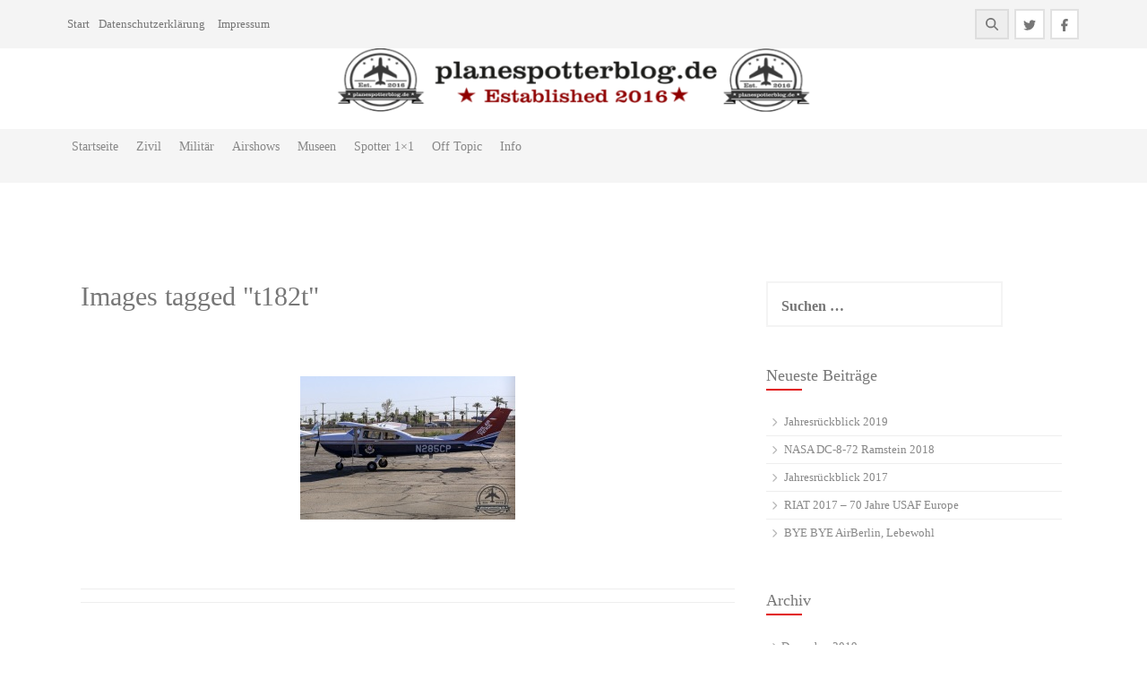

--- FILE ---
content_type: text/html; charset=UTF-8
request_url: https://www.planespotterblog.de/ngg_tag/t182t/
body_size: 10430
content:
<!DOCTYPE html>
<html lang="de" prefix="og: https://ogp.me/ns#">
<head>
    <meta charset="UTF-8">
    <meta name="viewport" content="width=device-width, initial-scale=1">
    <link rel="profile" href="http://gmpg.org/xfn/11">
    <link rel="pingback" href="https://www.planespotterblog.de/xmlrpc.php">

    	<style>img:is([sizes="auto" i], [sizes^="auto," i]) { contain-intrinsic-size: 3000px 1500px }</style>
	
<!-- Suchmaschinen-Optimierung durch Rank Math PRO - https://rankmath.com/ -->
<title>T182T Archive - Planespotterblog.de</title>
<meta name="robots" content="follow, index, max-snippet:-1, max-video-preview:-1, max-image-preview:large"/>
<link rel="canonical" href="https://www.planespotterblog.de/ngg_tag/t182t/" />
<meta property="og:locale" content="de_DE" />
<meta property="og:type" content="article" />
<meta property="og:title" content="T182T Archive - Planespotterblog.de" />
<meta property="og:url" content="https://www.planespotterblog.de/ngg_tag/t182t/" />
<meta property="og:site_name" content="Planespotterblog.de" />
<meta property="article:publisher" content="https://www.facebook.com/Planespotterblogde-1712682439014961/" />
<meta property="fb:app_id" content="1828028077234544" />
<meta property="og:image" content="https://www.planespotterblog.de/wp-content/uploads/2016/07/Beitragsbild-SOLO.jpg" />
<meta property="og:image:secure_url" content="https://www.planespotterblog.de/wp-content/uploads/2016/07/Beitragsbild-SOLO.jpg" />
<meta property="og:image:width" content="900" />
<meta property="og:image:height" content="600" />
<meta property="og:image:alt" content="Sonderlackierungen Sonderlackierungen" />
<meta property="og:image:type" content="image/jpeg" />
<meta property="article:published_time" content="2026-01-14T06:42:19+01:00" />
<meta name="twitter:card" content="summary" />
<meta name="twitter:title" content="T182T Archive - Planespotterblog.de" />
<meta name="twitter:site" content="@751706039318372352" />
<meta name="twitter:creator" content="@751706039318372352" />
<meta name="twitter:image" content="https://www.planespotterblog.de/wp-content/uploads/2016/07/Beitragsbild-SOLO.jpg" />
<meta name="twitter:label1" content="Lesedauer" />
<meta name="twitter:data1" content="Weniger als eine Minute" />
<script type="application/ld+json" class="rank-math-schema">{"@context":"https://schema.org","@graph":[{"@type":["Person","Organization"],"@id":"https://www.planespotterblog.de/#person","name":"Sascha","sameAs":["https://www.facebook.com/Planespotterblogde-1712682439014961/","https://twitter.com/751706039318372352"],"logo":{"@type":"ImageObject","@id":"https://www.planespotterblog.de/#logo","url":"https://www.planespotterblog.de/wp-content/uploads/2016/07/Beitragsbild-SOLO.jpg","contentUrl":"https://www.planespotterblog.de/wp-content/uploads/2016/07/Beitragsbild-SOLO.jpg","caption":"Sascha","inLanguage":"de","width":"900","height":"600"},"image":{"@type":"ImageObject","@id":"https://www.planespotterblog.de/#logo","url":"https://www.planespotterblog.de/wp-content/uploads/2016/07/Beitragsbild-SOLO.jpg","contentUrl":"https://www.planespotterblog.de/wp-content/uploads/2016/07/Beitragsbild-SOLO.jpg","caption":"Sascha","inLanguage":"de","width":"900","height":"600"}},{"@type":"WebSite","@id":"https://www.planespotterblog.de/#website","url":"https://www.planespotterblog.de","name":"Sascha","publisher":{"@id":"https://www.planespotterblog.de/#person"},"inLanguage":"de"},{"@type":"ImageObject","@id":"https://www.planespotterblog.de/wp-content/uploads/2016/07/Beitragsbild-SOLO.jpg","url":"https://www.planespotterblog.de/wp-content/uploads/2016/07/Beitragsbild-SOLO.jpg","width":"900","height":"600","caption":"Sonderlackierungen Sonderlackierungen","inLanguage":"de"},{"@type":"WebPage","@id":"https://www.planespotterblog.de/ngg_tag/t182t/#webpage","url":"https://www.planespotterblog.de/ngg_tag/t182t/","name":"T182T Archive - Planespotterblog.de","datePublished":"2026-01-14T06:42:19+01:00","dateModified":"2026-01-14T06:42:19+01:00","isPartOf":{"@id":"https://www.planespotterblog.de/#website"},"primaryImageOfPage":{"@id":"https://www.planespotterblog.de/wp-content/uploads/2016/07/Beitragsbild-SOLO.jpg"},"inLanguage":"de"}]}</script>
<!-- /Rank Math WordPress SEO Plugin -->

<link rel='dns-prefetch' href='//fonts.googleapis.com' />
<link rel="alternate" type="application/rss+xml" title="Planespotterblog.de &raquo; Feed" href="https://www.planespotterblog.de/feed/" />
<link rel="alternate" type="application/rss+xml" title="Planespotterblog.de &raquo; Kommentar-Feed" href="https://www.planespotterblog.de/comments/feed/" />
<script type="text/javascript">
/* <![CDATA[ */
window._wpemojiSettings = {"baseUrl":"https:\/\/s.w.org\/images\/core\/emoji\/16.0.1\/72x72\/","ext":".png","svgUrl":"https:\/\/s.w.org\/images\/core\/emoji\/16.0.1\/svg\/","svgExt":".svg","source":{"concatemoji":"https:\/\/www.planespotterblog.de\/wp-includes\/js\/wp-emoji-release.min.js"}};
/*! This file is auto-generated */
!function(s,n){var o,i,e;function c(e){try{var t={supportTests:e,timestamp:(new Date).valueOf()};sessionStorage.setItem(o,JSON.stringify(t))}catch(e){}}function p(e,t,n){e.clearRect(0,0,e.canvas.width,e.canvas.height),e.fillText(t,0,0);var t=new Uint32Array(e.getImageData(0,0,e.canvas.width,e.canvas.height).data),a=(e.clearRect(0,0,e.canvas.width,e.canvas.height),e.fillText(n,0,0),new Uint32Array(e.getImageData(0,0,e.canvas.width,e.canvas.height).data));return t.every(function(e,t){return e===a[t]})}function u(e,t){e.clearRect(0,0,e.canvas.width,e.canvas.height),e.fillText(t,0,0);for(var n=e.getImageData(16,16,1,1),a=0;a<n.data.length;a++)if(0!==n.data[a])return!1;return!0}function f(e,t,n,a){switch(t){case"flag":return n(e,"\ud83c\udff3\ufe0f\u200d\u26a7\ufe0f","\ud83c\udff3\ufe0f\u200b\u26a7\ufe0f")?!1:!n(e,"\ud83c\udde8\ud83c\uddf6","\ud83c\udde8\u200b\ud83c\uddf6")&&!n(e,"\ud83c\udff4\udb40\udc67\udb40\udc62\udb40\udc65\udb40\udc6e\udb40\udc67\udb40\udc7f","\ud83c\udff4\u200b\udb40\udc67\u200b\udb40\udc62\u200b\udb40\udc65\u200b\udb40\udc6e\u200b\udb40\udc67\u200b\udb40\udc7f");case"emoji":return!a(e,"\ud83e\udedf")}return!1}function g(e,t,n,a){var r="undefined"!=typeof WorkerGlobalScope&&self instanceof WorkerGlobalScope?new OffscreenCanvas(300,150):s.createElement("canvas"),o=r.getContext("2d",{willReadFrequently:!0}),i=(o.textBaseline="top",o.font="600 32px Arial",{});return e.forEach(function(e){i[e]=t(o,e,n,a)}),i}function t(e){var t=s.createElement("script");t.src=e,t.defer=!0,s.head.appendChild(t)}"undefined"!=typeof Promise&&(o="wpEmojiSettingsSupports",i=["flag","emoji"],n.supports={everything:!0,everythingExceptFlag:!0},e=new Promise(function(e){s.addEventListener("DOMContentLoaded",e,{once:!0})}),new Promise(function(t){var n=function(){try{var e=JSON.parse(sessionStorage.getItem(o));if("object"==typeof e&&"number"==typeof e.timestamp&&(new Date).valueOf()<e.timestamp+604800&&"object"==typeof e.supportTests)return e.supportTests}catch(e){}return null}();if(!n){if("undefined"!=typeof Worker&&"undefined"!=typeof OffscreenCanvas&&"undefined"!=typeof URL&&URL.createObjectURL&&"undefined"!=typeof Blob)try{var e="postMessage("+g.toString()+"("+[JSON.stringify(i),f.toString(),p.toString(),u.toString()].join(",")+"));",a=new Blob([e],{type:"text/javascript"}),r=new Worker(URL.createObjectURL(a),{name:"wpTestEmojiSupports"});return void(r.onmessage=function(e){c(n=e.data),r.terminate(),t(n)})}catch(e){}c(n=g(i,f,p,u))}t(n)}).then(function(e){for(var t in e)n.supports[t]=e[t],n.supports.everything=n.supports.everything&&n.supports[t],"flag"!==t&&(n.supports.everythingExceptFlag=n.supports.everythingExceptFlag&&n.supports[t]);n.supports.everythingExceptFlag=n.supports.everythingExceptFlag&&!n.supports.flag,n.DOMReady=!1,n.readyCallback=function(){n.DOMReady=!0}}).then(function(){return e}).then(function(){var e;n.supports.everything||(n.readyCallback(),(e=n.source||{}).concatemoji?t(e.concatemoji):e.wpemoji&&e.twemoji&&(t(e.twemoji),t(e.wpemoji)))}))}((window,document),window._wpemojiSettings);
/* ]]> */
</script>
<style id='wp-emoji-styles-inline-css' type='text/css'>

	img.wp-smiley, img.emoji {
		display: inline !important;
		border: none !important;
		box-shadow: none !important;
		height: 1em !important;
		width: 1em !important;
		margin: 0 0.07em !important;
		vertical-align: -0.1em !important;
		background: none !important;
		padding: 0 !important;
	}
</style>
<link rel="stylesheet" href="https://www.planespotterblog.de/wp-content/cache/minify/a5ff7.css" media="all" />

<style id='classic-theme-styles-inline-css' type='text/css'>
/*! This file is auto-generated */
.wp-block-button__link{color:#fff;background-color:#32373c;border-radius:9999px;box-shadow:none;text-decoration:none;padding:calc(.667em + 2px) calc(1.333em + 2px);font-size:1.125em}.wp-block-file__button{background:#32373c;color:#fff;text-decoration:none}
</style>
<style id='global-styles-inline-css' type='text/css'>
:root{--wp--preset--aspect-ratio--square: 1;--wp--preset--aspect-ratio--4-3: 4/3;--wp--preset--aspect-ratio--3-4: 3/4;--wp--preset--aspect-ratio--3-2: 3/2;--wp--preset--aspect-ratio--2-3: 2/3;--wp--preset--aspect-ratio--16-9: 16/9;--wp--preset--aspect-ratio--9-16: 9/16;--wp--preset--color--black: #000000;--wp--preset--color--cyan-bluish-gray: #abb8c3;--wp--preset--color--white: #ffffff;--wp--preset--color--pale-pink: #f78da7;--wp--preset--color--vivid-red: #cf2e2e;--wp--preset--color--luminous-vivid-orange: #ff6900;--wp--preset--color--luminous-vivid-amber: #fcb900;--wp--preset--color--light-green-cyan: #7bdcb5;--wp--preset--color--vivid-green-cyan: #00d084;--wp--preset--color--pale-cyan-blue: #8ed1fc;--wp--preset--color--vivid-cyan-blue: #0693e3;--wp--preset--color--vivid-purple: #9b51e0;--wp--preset--gradient--vivid-cyan-blue-to-vivid-purple: linear-gradient(135deg,rgba(6,147,227,1) 0%,rgb(155,81,224) 100%);--wp--preset--gradient--light-green-cyan-to-vivid-green-cyan: linear-gradient(135deg,rgb(122,220,180) 0%,rgb(0,208,130) 100%);--wp--preset--gradient--luminous-vivid-amber-to-luminous-vivid-orange: linear-gradient(135deg,rgba(252,185,0,1) 0%,rgba(255,105,0,1) 100%);--wp--preset--gradient--luminous-vivid-orange-to-vivid-red: linear-gradient(135deg,rgba(255,105,0,1) 0%,rgb(207,46,46) 100%);--wp--preset--gradient--very-light-gray-to-cyan-bluish-gray: linear-gradient(135deg,rgb(238,238,238) 0%,rgb(169,184,195) 100%);--wp--preset--gradient--cool-to-warm-spectrum: linear-gradient(135deg,rgb(74,234,220) 0%,rgb(151,120,209) 20%,rgb(207,42,186) 40%,rgb(238,44,130) 60%,rgb(251,105,98) 80%,rgb(254,248,76) 100%);--wp--preset--gradient--blush-light-purple: linear-gradient(135deg,rgb(255,206,236) 0%,rgb(152,150,240) 100%);--wp--preset--gradient--blush-bordeaux: linear-gradient(135deg,rgb(254,205,165) 0%,rgb(254,45,45) 50%,rgb(107,0,62) 100%);--wp--preset--gradient--luminous-dusk: linear-gradient(135deg,rgb(255,203,112) 0%,rgb(199,81,192) 50%,rgb(65,88,208) 100%);--wp--preset--gradient--pale-ocean: linear-gradient(135deg,rgb(255,245,203) 0%,rgb(182,227,212) 50%,rgb(51,167,181) 100%);--wp--preset--gradient--electric-grass: linear-gradient(135deg,rgb(202,248,128) 0%,rgb(113,206,126) 100%);--wp--preset--gradient--midnight: linear-gradient(135deg,rgb(2,3,129) 0%,rgb(40,116,252) 100%);--wp--preset--font-size--small: 13px;--wp--preset--font-size--medium: 20px;--wp--preset--font-size--large: 36px;--wp--preset--font-size--x-large: 42px;--wp--preset--spacing--20: 0.44rem;--wp--preset--spacing--30: 0.67rem;--wp--preset--spacing--40: 1rem;--wp--preset--spacing--50: 1.5rem;--wp--preset--spacing--60: 2.25rem;--wp--preset--spacing--70: 3.38rem;--wp--preset--spacing--80: 5.06rem;--wp--preset--shadow--natural: 6px 6px 9px rgba(0, 0, 0, 0.2);--wp--preset--shadow--deep: 12px 12px 50px rgba(0, 0, 0, 0.4);--wp--preset--shadow--sharp: 6px 6px 0px rgba(0, 0, 0, 0.2);--wp--preset--shadow--outlined: 6px 6px 0px -3px rgba(255, 255, 255, 1), 6px 6px rgba(0, 0, 0, 1);--wp--preset--shadow--crisp: 6px 6px 0px rgba(0, 0, 0, 1);}:where(.is-layout-flex){gap: 0.5em;}:where(.is-layout-grid){gap: 0.5em;}body .is-layout-flex{display: flex;}.is-layout-flex{flex-wrap: wrap;align-items: center;}.is-layout-flex > :is(*, div){margin: 0;}body .is-layout-grid{display: grid;}.is-layout-grid > :is(*, div){margin: 0;}:where(.wp-block-columns.is-layout-flex){gap: 2em;}:where(.wp-block-columns.is-layout-grid){gap: 2em;}:where(.wp-block-post-template.is-layout-flex){gap: 1.25em;}:where(.wp-block-post-template.is-layout-grid){gap: 1.25em;}.has-black-color{color: var(--wp--preset--color--black) !important;}.has-cyan-bluish-gray-color{color: var(--wp--preset--color--cyan-bluish-gray) !important;}.has-white-color{color: var(--wp--preset--color--white) !important;}.has-pale-pink-color{color: var(--wp--preset--color--pale-pink) !important;}.has-vivid-red-color{color: var(--wp--preset--color--vivid-red) !important;}.has-luminous-vivid-orange-color{color: var(--wp--preset--color--luminous-vivid-orange) !important;}.has-luminous-vivid-amber-color{color: var(--wp--preset--color--luminous-vivid-amber) !important;}.has-light-green-cyan-color{color: var(--wp--preset--color--light-green-cyan) !important;}.has-vivid-green-cyan-color{color: var(--wp--preset--color--vivid-green-cyan) !important;}.has-pale-cyan-blue-color{color: var(--wp--preset--color--pale-cyan-blue) !important;}.has-vivid-cyan-blue-color{color: var(--wp--preset--color--vivid-cyan-blue) !important;}.has-vivid-purple-color{color: var(--wp--preset--color--vivid-purple) !important;}.has-black-background-color{background-color: var(--wp--preset--color--black) !important;}.has-cyan-bluish-gray-background-color{background-color: var(--wp--preset--color--cyan-bluish-gray) !important;}.has-white-background-color{background-color: var(--wp--preset--color--white) !important;}.has-pale-pink-background-color{background-color: var(--wp--preset--color--pale-pink) !important;}.has-vivid-red-background-color{background-color: var(--wp--preset--color--vivid-red) !important;}.has-luminous-vivid-orange-background-color{background-color: var(--wp--preset--color--luminous-vivid-orange) !important;}.has-luminous-vivid-amber-background-color{background-color: var(--wp--preset--color--luminous-vivid-amber) !important;}.has-light-green-cyan-background-color{background-color: var(--wp--preset--color--light-green-cyan) !important;}.has-vivid-green-cyan-background-color{background-color: var(--wp--preset--color--vivid-green-cyan) !important;}.has-pale-cyan-blue-background-color{background-color: var(--wp--preset--color--pale-cyan-blue) !important;}.has-vivid-cyan-blue-background-color{background-color: var(--wp--preset--color--vivid-cyan-blue) !important;}.has-vivid-purple-background-color{background-color: var(--wp--preset--color--vivid-purple) !important;}.has-black-border-color{border-color: var(--wp--preset--color--black) !important;}.has-cyan-bluish-gray-border-color{border-color: var(--wp--preset--color--cyan-bluish-gray) !important;}.has-white-border-color{border-color: var(--wp--preset--color--white) !important;}.has-pale-pink-border-color{border-color: var(--wp--preset--color--pale-pink) !important;}.has-vivid-red-border-color{border-color: var(--wp--preset--color--vivid-red) !important;}.has-luminous-vivid-orange-border-color{border-color: var(--wp--preset--color--luminous-vivid-orange) !important;}.has-luminous-vivid-amber-border-color{border-color: var(--wp--preset--color--luminous-vivid-amber) !important;}.has-light-green-cyan-border-color{border-color: var(--wp--preset--color--light-green-cyan) !important;}.has-vivid-green-cyan-border-color{border-color: var(--wp--preset--color--vivid-green-cyan) !important;}.has-pale-cyan-blue-border-color{border-color: var(--wp--preset--color--pale-cyan-blue) !important;}.has-vivid-cyan-blue-border-color{border-color: var(--wp--preset--color--vivid-cyan-blue) !important;}.has-vivid-purple-border-color{border-color: var(--wp--preset--color--vivid-purple) !important;}.has-vivid-cyan-blue-to-vivid-purple-gradient-background{background: var(--wp--preset--gradient--vivid-cyan-blue-to-vivid-purple) !important;}.has-light-green-cyan-to-vivid-green-cyan-gradient-background{background: var(--wp--preset--gradient--light-green-cyan-to-vivid-green-cyan) !important;}.has-luminous-vivid-amber-to-luminous-vivid-orange-gradient-background{background: var(--wp--preset--gradient--luminous-vivid-amber-to-luminous-vivid-orange) !important;}.has-luminous-vivid-orange-to-vivid-red-gradient-background{background: var(--wp--preset--gradient--luminous-vivid-orange-to-vivid-red) !important;}.has-very-light-gray-to-cyan-bluish-gray-gradient-background{background: var(--wp--preset--gradient--very-light-gray-to-cyan-bluish-gray) !important;}.has-cool-to-warm-spectrum-gradient-background{background: var(--wp--preset--gradient--cool-to-warm-spectrum) !important;}.has-blush-light-purple-gradient-background{background: var(--wp--preset--gradient--blush-light-purple) !important;}.has-blush-bordeaux-gradient-background{background: var(--wp--preset--gradient--blush-bordeaux) !important;}.has-luminous-dusk-gradient-background{background: var(--wp--preset--gradient--luminous-dusk) !important;}.has-pale-ocean-gradient-background{background: var(--wp--preset--gradient--pale-ocean) !important;}.has-electric-grass-gradient-background{background: var(--wp--preset--gradient--electric-grass) !important;}.has-midnight-gradient-background{background: var(--wp--preset--gradient--midnight) !important;}.has-small-font-size{font-size: var(--wp--preset--font-size--small) !important;}.has-medium-font-size{font-size: var(--wp--preset--font-size--medium) !important;}.has-large-font-size{font-size: var(--wp--preset--font-size--large) !important;}.has-x-large-font-size{font-size: var(--wp--preset--font-size--x-large) !important;}
:where(.wp-block-post-template.is-layout-flex){gap: 1.25em;}:where(.wp-block-post-template.is-layout-grid){gap: 1.25em;}
:where(.wp-block-columns.is-layout-flex){gap: 2em;}:where(.wp-block-columns.is-layout-grid){gap: 2em;}
:root :where(.wp-block-pullquote){font-size: 1.5em;line-height: 1.6;}
</style>
<link rel="stylesheet" href="https://www.planespotterblog.de/wp-content/cache/minify/420aa.css" media="all" />







<style id='ez-toc-inline-css' type='text/css'>
div#ez-toc-container .ez-toc-title {font-size: 120%;}div#ez-toc-container .ez-toc-title {font-weight: 500;}div#ez-toc-container ul li , div#ez-toc-container ul li a {font-size: 95%;}div#ez-toc-container ul li , div#ez-toc-container ul li a {font-weight: 500;}div#ez-toc-container nav ul ul li {font-size: 90%;}
.ez-toc-container-direction {direction: ltr;}.ez-toc-counter ul{counter-reset: item ;}.ez-toc-counter nav ul li a::before {content: counters(item, '.', decimal) '. ';display: inline-block;counter-increment: item;flex-grow: 0;flex-shrink: 0;margin-right: .2em; float: left; }.ez-toc-widget-direction {direction: ltr;}.ez-toc-widget-container ul{counter-reset: item ;}.ez-toc-widget-container nav ul li a::before {content: counters(item, '.', decimal) '. ';display: inline-block;counter-increment: item;flex-grow: 0;flex-shrink: 0;margin-right: .2em; float: left; }
</style>
<link rel="stylesheet" href="https://www.planespotterblog.de/wp-content/cache/minify/e8a9b.css" media="all" />











<script  src="https://www.planespotterblog.de/wp-content/cache/minify/818c0.js"></script>


<script type="text/javascript" id="photocrati_ajax-js-extra">
/* <![CDATA[ */
var photocrati_ajax = {"url":"https:\/\/www.planespotterblog.de\/index.php?photocrati_ajax=1","rest_url":"https:\/\/www.planespotterblog.de\/wp-json\/","wp_home_url":"https:\/\/www.planespotterblog.de","wp_site_url":"https:\/\/www.planespotterblog.de","wp_root_url":"https:\/\/www.planespotterblog.de","wp_plugins_url":"https:\/\/www.planespotterblog.de\/wp-content\/plugins","wp_content_url":"https:\/\/www.planespotterblog.de\/wp-content","wp_includes_url":"https:\/\/www.planespotterblog.de\/wp-includes\/","ngg_param_slug":"nggallery","rest_nonce":"89d7e74bbd"};
/* ]]> */
</script>
<script  src="https://www.planespotterblog.de/wp-content/cache/minify/e4962.js"></script>


<script  defer src="https://www.planespotterblog.de/wp-content/cache/minify/2415e.js"></script>




<link rel="https://api.w.org/" href="https://www.planespotterblog.de/wp-json/" /><link rel="alternate" title="JSON" type="application/json" href="https://www.planespotterblog.de/wp-json/wp/v2/posts/0" /><link rel="EditURI" type="application/rsd+xml" title="RSD" href="https://www.planespotterblog.de/xmlrpc.php?rsd" />
<meta name="generator" content="WordPress 6.8.3" />
<link rel="alternate" title="oEmbed (JSON)" type="application/json+oembed" href="https://www.planespotterblog.de/wp-json/oembed/1.0/embed?url" />
<link rel="alternate" title="oEmbed (XML)" type="text/xml+oembed" href="https://www.planespotterblog.de/wp-json/oembed/1.0/embed?url&#038;format=xml" />
<style id='custom-css-mods'>#masthead #text-title-desc { display: block; clear: both; } #masthead #text-title-desc, #masthead #site-logo { float: none; } .site-branding { text-align: center; } #text-title-desc { display: inline-block; }.site-branding #text-title-desc { text-align: center; }#site-navigation { background: rgba(244,244,244,0.9); }.title-font, h1, h2, .section-title { font-family: Bree Serif; }body { font-family: Bree Serif; }.site-title a { color: #7c7c7c; }.site-description { color: #777; }#masthead .site-branding #text-title-desc { display: none; }#colophon .credit-line { display: none; }</style><style type="text/css">.recentcomments a{display:inline !important;padding:0 !important;margin:0 !important;}</style><style type="text/css">.broken_link, a.broken_link {
	text-decoration: line-through;
}</style>	<style>
	#masthead {
			background-image: url(https://www.planespotterblog.de/wp-content/uploads/2018/06/cropped-HEADER3-1.png);
			background-size: contain;
			background-position-x: center;
			background-repeat: no-repeat;
		}
	</style>	
	<!-- Es ist keine amphtml-Version verfügbar für diese URL. --><link rel="icon" href="https://www.planespotterblog.de/wp-content/uploads/2016/04/cropped-Header-1-4-32x32.png" sizes="32x32" />
<link rel="icon" href="https://www.planespotterblog.de/wp-content/uploads/2016/04/cropped-Header-1-4-192x192.png" sizes="192x192" />
<link rel="apple-touch-icon" href="https://www.planespotterblog.de/wp-content/uploads/2016/04/cropped-Header-1-4-180x180.png" />
<meta name="msapplication-TileImage" content="https://www.planespotterblog.de/wp-content/uploads/2016/04/cropped-Header-1-4-270x270.png" />
</head>
<body class="wp-singular -template-default page page-id- page-parent wp-theme-protopress group-blog">
<div id="page" class="hfeed site">
	<a class="skip-link screen-reader-text" href="#content">Zum Inhalt springen</a>

    <div id="jumbosearch">
    <span class="fa fa-remove closeicon"></span>
    <div class="form">
        <form role="search" method="get" class="search-form" action="https://www.planespotterblog.de/">
				<label>
					<span class="screen-reader-text">Suche nach:</span>
					<input type="search" class="search-field" placeholder="Suchen …" value="" name="s" />
				</label>
				<input type="submit" class="search-submit" value="Suchen" />
			</form>    </div>
</div>

    <div id="top-bar">
    <div class="container">
        <div id="top-menu">
    <div class="menu"><ul>
<li ><a href="https://www.planespotterblog.de/">Start</a></li><li class="page_item page-item-10402"><a href="https://www.planespotterblog.de/datenschutzerklaerung/">Datenschutzerklärung</a></li>
<li class="page_item page-item-48"><a href="https://www.planespotterblog.de/impressum/">Impressum</a></li>
</ul></div>
</div>
        <div class="social-icons">
            	<a class="hvr-ripple-out" href="https://www.facebook.com/Planespotterblogde-1712682439014961/?view_public_for=1712682439014961"><i class="fab fa-facebook-f"></i></a>
		<a class="hvr-ripple-out" href="https://twitter.com/spotterblog"><i class="fab fa-twitter"></i></a>
	            <a id="searchicon">
                <span class="fa fa-search"></span>
            </a>
        </div>
    </div>
</div>

    <header id="masthead" class="site-header" role="banner">
    <div class="container">
        <div class="site-branding">
                        <div id="text-title-desc">
                <h1 class="site-title title-font"><a href="https://www.planespotterblog.de/" rel="home">Planespotterblog.de</a></h1>
                <h2 class="site-description">Ein Blog für Flugzeugenthusiasten</h2>
            </div>
        </div>
    </div>

    <div id="slickmenu"></div>
<nav id="site-navigation" class="main-navigation" role="navigation">
    <div class="container">
        <div class="menu-1-container"><ul id="menu-1" class="menu"><li id="menu-item-46" class="menu-item menu-item-type-custom menu-item-object-custom menu-item-home"><a href="https://www.planespotterblog.de/"></i>Startseite<br /><span class="menu-desc"></span></a></li>
<li id="menu-item-104" class="menu-item menu-item-type-taxonomy menu-item-object-category menu-item-has-children"><a href="https://www.planespotterblog.de/category/zivil/"></i>Zivil<br /><span class="menu-desc"></span></a>
<ul class="sub-menu">
	<li id="menu-item-296" class="menu-item menu-item-type-taxonomy menu-item-object-category"><a href="https://www.planespotterblog.de/category/zivil/amsamsterdam/"></i>AMS|EHAM Amsterdam-Schiphol<br /><span class="menu-desc"></span></a></li>
	<li id="menu-item-105" class="menu-item menu-item-type-taxonomy menu-item-object-category"><a href="https://www.planespotterblog.de/category/zivil/cgneddk-koeln-bonn-konrad-adenauer/"></i>CGN|EDDK Köln-Bonn &#8211; Konrad Adenauer<br /><span class="menu-desc"></span></a></li>
	<li id="menu-item-8482" class="menu-item menu-item-type-taxonomy menu-item-object-category"><a href="https://www.planespotterblog.de/category/zivil/crlebci-aeroport-de-charleroi-bruxelles-sud/"></i>CRL|EBCI Aéroport de Charleroi-Bruxelles Sud<br /><span class="menu-desc"></span></a></li>
	<li id="menu-item-106" class="menu-item menu-item-type-taxonomy menu-item-object-category"><a href="https://www.planespotterblog.de/category/zivil/duseddl-duesseldorf/"></i>DUS|EDDL Düsseldorf<br /><span class="menu-desc"></span></a></li>
	<li id="menu-item-7969" class="menu-item menu-item-type-taxonomy menu-item-object-category"><a href="https://www.planespotterblog.de/category/zivil/ensehtw-twente-enschede/"></i>ENS|EHTW Twente Enschede<br /><span class="menu-desc"></span></a></li>
	<li id="menu-item-11445" class="menu-item menu-item-type-taxonomy menu-item-object-category"><a href="https://www.planespotterblog.de/category/zivil/kfllfll-fort-lauderdale/"></i>KFLL|FLL Fort Lauderdale<br /><span class="menu-desc"></span></a></li>
	<li id="menu-item-107" class="menu-item menu-item-type-taxonomy menu-item-object-category"><a href="https://www.planespotterblog.de/category/zivil/fraeddf-frankfurt/"></i>FRA|EDDF Frankfurt<br /><span class="menu-desc"></span></a></li>
	<li id="menu-item-10293" class="menu-item menu-item-type-taxonomy menu-item-object-category"><a href="https://www.planespotterblog.de/category/zivil/hameddh-hamburg-fuehlsbuettel-helmut-schmidt/"></i>HAM|EDDH Hamburg Fühlsbüttel Helmut Schmidt<br /><span class="menu-desc"></span></a></li>
	<li id="menu-item-11446" class="menu-item menu-item-type-taxonomy menu-item-object-category"><a href="https://www.planespotterblog.de/category/zivil/klaslas-lasvegas-mccarran/"></i>KLAS|LAS LasVegas McCarran<br /><span class="menu-desc"></span></a></li>
	<li id="menu-item-825" class="menu-item menu-item-type-taxonomy menu-item-object-category"><a href="https://www.planespotterblog.de/category/zivil/lhregll-london-heathrow/"></i>LHR|EGLL London Heathrow<br /><span class="menu-desc"></span></a></li>
	<li id="menu-item-885" class="menu-item menu-item-type-taxonomy menu-item-object-category"><a href="https://www.planespotterblog.de/category/zivil/moenchengladbach/"></i>MGL|EDLN Mönchengladbach<br /><span class="menu-desc"></span></a></li>
	<li id="menu-item-11447" class="menu-item menu-item-type-taxonomy menu-item-object-category"><a href="https://www.planespotterblog.de/category/zivil/kopfopf-opa-locka/"></i>KOPF|OPF Opa Locka<br /><span class="menu-desc"></span></a></li>
	<li id="menu-item-2839" class="menu-item menu-item-type-taxonomy menu-item-object-category"><a href="https://www.planespotterblog.de/category/zivil/zrhlszh-zuerich/"></i>ZRH|LSZH Zürich<br /><span class="menu-desc"></span></a></li>
</ul>
</li>
<li id="menu-item-99" class="menu-item menu-item-type-taxonomy menu-item-object-category menu-item-has-children"><a href="https://www.planespotterblog.de/category/militaer/"></i>Militär<br /><span class="menu-desc"></span></a>
<ul class="sub-menu">
	<li id="menu-item-10532" class="menu-item menu-item-type-taxonomy menu-item-object-category"><a href="https://www.planespotterblog.de/category/militaer/fairford/"></i>Fairford<br /><span class="menu-desc"></span></a></li>
	<li id="menu-item-8479" class="menu-item menu-item-type-taxonomy menu-item-object-category"><a href="https://www.planespotterblog.de/category/militaer/florennes/"></i>Florennes<br /><span class="menu-desc"></span></a></li>
	<li id="menu-item-8480" class="menu-item menu-item-type-taxonomy menu-item-object-category"><a href="https://www.planespotterblog.de/category/militaer/geilenkirchen/"></i>Geilenkirchen<br /><span class="menu-desc"></span></a></li>
	<li id="menu-item-100" class="menu-item menu-item-type-taxonomy menu-item-object-category"><a href="https://www.planespotterblog.de/category/militaer/gilze-rijen/"></i>Gilze-Rijen<br /><span class="menu-desc"></span></a></li>
	<li id="menu-item-101" class="menu-item menu-item-type-taxonomy menu-item-object-category"><a href="https://www.planespotterblog.de/category/militaer/jagel/"></i>Jagel<br /><span class="menu-desc"></span></a></li>
	<li id="menu-item-4045" class="menu-item menu-item-type-taxonomy menu-item-object-category"><a href="https://www.planespotterblog.de/category/militaer/kb/"></i>Kleine Brogel<br /><span class="menu-desc"></span></a></li>
	<li id="menu-item-8481" class="menu-item menu-item-type-taxonomy menu-item-object-category"><a href="https://www.planespotterblog.de/category/militaer/landivisiau/"></i>Landivisiau<br /><span class="menu-desc"></span></a></li>
	<li id="menu-item-297" class="menu-item menu-item-type-taxonomy menu-item-object-category"><a href="https://www.planespotterblog.de/category/militaer/leeuwarden/"></i>Leeuwarden<br /><span class="menu-desc"></span></a></li>
	<li id="menu-item-102" class="menu-item menu-item-type-taxonomy menu-item-object-category"><a href="https://www.planespotterblog.de/category/militaer/nordholz/"></i>Nordholz<br /><span class="menu-desc"></span></a></li>
	<li id="menu-item-103" class="menu-item menu-item-type-taxonomy menu-item-object-category"><a href="https://www.planespotterblog.de/category/militaer/noervenich/"></i>Nörvenich<br /><span class="menu-desc"></span></a></li>
	<li id="menu-item-10352" class="menu-item menu-item-type-taxonomy menu-item-object-category"><a href="https://www.planespotterblog.de/category/militaer/poznan-krzesiny/"></i>Poznan-Krzesiny<br /><span class="menu-desc"></span></a></li>
	<li id="menu-item-345" class="menu-item menu-item-type-taxonomy menu-item-object-category"><a href="https://www.planespotterblog.de/category/militaer/wittmund/"></i>Wittmund<br /><span class="menu-desc"></span></a></li>
	<li id="menu-item-10353" class="menu-item menu-item-type-taxonomy menu-item-object-category"><a href="https://www.planespotterblog.de/category/militaer/volkel/"></i>Volkel<br /><span class="menu-desc"></span></a></li>
</ul>
</li>
<li id="menu-item-478" class="menu-item menu-item-type-taxonomy menu-item-object-category menu-item-has-children"><a href="https://www.planespotterblog.de/category/airshows/"></i>Airshows<br /><span class="menu-desc"></span></a>
<ul class="sub-menu">
	<li id="menu-item-10395" class="menu-item menu-item-type-taxonomy menu-item-object-category"><a href="https://www.planespotterblog.de/category/airshows/belgian-airforce-days/"></i>Belgian Airforce Days<br /><span class="menu-desc"></span></a></li>
	<li id="menu-item-10398" class="menu-item menu-item-type-taxonomy menu-item-object-category"><a href="https://www.planespotterblog.de/category/airshows/ila/"></i>ILA<br /><span class="menu-desc"></span></a></li>
	<li id="menu-item-10396" class="menu-item menu-item-type-taxonomy menu-item-object-category"><a href="https://www.planespotterblog.de/category/airshows/luchtmachtdagen/"></i>Luchtmachtdagen<br /><span class="menu-desc"></span></a></li>
	<li id="menu-item-10393" class="menu-item menu-item-type-taxonomy menu-item-object-category"><a href="https://www.planespotterblog.de/category/airshows/posen-airshow/"></i>Posen Airshow<br /><span class="menu-desc"></span></a></li>
	<li id="menu-item-10397" class="menu-item menu-item-type-taxonomy menu-item-object-category"><a href="https://www.planespotterblog.de/category/airshows/riat/"></i>RIAT<br /><span class="menu-desc"></span></a></li>
	<li id="menu-item-10394" class="menu-item menu-item-type-taxonomy menu-item-object-category"><a href="https://www.planespotterblog.de/category/airshows/sanicole-airshow/"></i>Sanicole Airshow<br /><span class="menu-desc"></span></a></li>
</ul>
</li>
<li id="menu-item-9972" class="menu-item menu-item-type-taxonomy menu-item-object-category"><a href="https://www.planespotterblog.de/category/museen/"></i>Museen<br /><span class="menu-desc"></span></a></li>
<li id="menu-item-918" class="menu-item menu-item-type-taxonomy menu-item-object-category menu-item-has-children"><a href="https://www.planespotterblog.de/category/spotter-1x1/"></i>Spotter 1&#215;1<br /><span class="menu-desc"></span></a>
<ul class="sub-menu">
	<li id="menu-item-822" class="menu-item menu-item-type-taxonomy menu-item-object-category"><a href="https://www.planespotterblog.de/category/spotter-1x1/guides/"></i>Guides<br /><span class="menu-desc"></span></a></li>
	<li id="menu-item-919" class="menu-item menu-item-type-taxonomy menu-item-object-category"><a href="https://www.planespotterblog.de/category/spotter-1x1/stuff/"></i>Spotter Stuff<br /><span class="menu-desc"></span></a></li>
</ul>
</li>
<li id="menu-item-10057" class="menu-item menu-item-type-taxonomy menu-item-object-category"><a href="https://www.planespotterblog.de/category/off-topic/"></i>Off Topic<br /><span class="menu-desc"></span></a></li>
<li id="menu-item-845" class="menu-item menu-item-type-taxonomy menu-item-object-category menu-item-has-children"><a href="https://www.planespotterblog.de/category/info/"></i>Info<br /><span class="menu-desc"></span></a>
<ul class="sub-menu">
	<li id="menu-item-10459" class="menu-item menu-item-type-post_type menu-item-object-page menu-item-privacy-policy"><a href="https://www.planespotterblog.de/datenschutzerklaerung/"></i>Datenschutzerklärung<br /><span class="menu-desc"></span></a></li>
	<li id="menu-item-847" class="menu-item menu-item-type-post_type menu-item-object-page"><a href="https://www.planespotterblog.de/impressum/"></i>Impressum<br /><span class="menu-desc"></span></a></li>
	<li id="menu-item-823" class="menu-item menu-item-type-taxonomy menu-item-object-category"><a href="https://www.planespotterblog.de/category/info/team/"></i>Team<br /><span class="menu-desc"></span></a></li>
	<li id="menu-item-891" class="menu-item menu-item-type-taxonomy menu-item-object-category"><a href="https://www.planespotterblog.de/category/info/ueber-den-blog/"></i>Über den Blog<br /><span class="menu-desc"></span></a></li>
</ul>
</li>
</ul></div>    </div>
</nav><!-- #site-navigation -->

</header><!-- #masthead -->


    <div class="mega-container">
	
			   		
					
		<div id="content" class="site-content container">
	<div id="primary-mono" class="content-area col-md-8 page">
		<main id="main" class="site-main" role="main">

			
				
<article id="post-0" class="post-0 page type-page status-publish hentry">
	<header class="entry-header">
		<h1 class="entry-title">Images tagged &quot;t182t&quot;</h1>	</header><!-- .entry-header -->

	<div class="entry-content">
		<!-- default-view.php -->
<div
	class="ngg-galleryoverview default-view
		"
	id="ngg-gallery-66b17b079857b51b6fca901ee2a9f281-1">

		<!-- Thumbnails -->
				<div id="ngg-image-0" class="ngg-gallery-thumbnail-box
											"
			>
						<div class="ngg-gallery-thumbnail">
			<a href="https://www.planespotterblog.de/wp-content/gallery/jrb2019/20190503-IPL-IMG_6954.jpg"
				title=""
				data-src="https://www.planespotterblog.de/wp-content/gallery/jrb2019/20190503-IPL-IMG_6954.jpg"
				data-thumbnail="https://www.planespotterblog.de/wp-content/gallery/jrb2019/thumbs/thumbs_20190503-IPL-IMG_6954.jpg"
				data-image-id="3706"
				data-title="20190503-IPL-IMG_6954"
				data-description=""
				data-image-slug="20190503-ipl-img_6954"
				class="ngg-simplelightbox" rel="66b17b079857b51b6fca901ee2a9f281">
				<img
					title="20190503-IPL-IMG_6954"
					alt="20190503-IPL-IMG_6954"
					src="https://www.planespotterblog.de/wp-content/gallery/jrb2019/thumbs/thumbs_20190503-IPL-IMG_6954.jpg"
					width="240"
					height="160"
					style="max-width:100%;"
				/>
			</a>
		</div>
							</div>
			
	
	<br style="clear: both" />

	
		<!-- Pagination -->
		<div class='ngg-clear'></div>	</div>

			</div><!-- .entry-content -->

	<footer class="entry-footer">
			</footer><!-- .entry-footer -->
</article><!-- #post-## -->

				
			
		</main><!-- #main -->
	</div><!-- #primary -->

<div id="secondary" class="widget-area col-md-4" role="complementary">
	<aside id="search-2" class="widget widget_search"><form role="search" method="get" class="search-form" action="https://www.planespotterblog.de/">
				<label>
					<span class="screen-reader-text">Suche nach:</span>
					<input type="search" class="search-field" placeholder="Suchen …" value="" name="s" />
				</label>
				<input type="submit" class="search-submit" value="Suchen" />
			</form></aside>
		<aside id="recent-posts-2" class="widget widget_recent_entries">
		<h3 class="widget-title title-font">Neueste Beiträge</h3>
		<ul>
											<li>
					<a href="https://www.planespotterblog.de/jahresrueckblick-2019/">Jahresrückblick 2019</a>
									</li>
											<li>
					<a href="https://www.planespotterblog.de/nasa-dc-8-72-ramstein-2018/">NASA DC-8-72 Ramstein 2018</a>
									</li>
											<li>
					<a href="https://www.planespotterblog.de/planespotterblog-jahresrueckblick-2017/">Jahresrückblick 2017</a>
									</li>
											<li>
					<a href="https://www.planespotterblog.de/riat-2017-70-jahre-usaf-europe/">RIAT 2017 &#8211; 70 Jahre USAF Europe</a>
									</li>
											<li>
					<a href="https://www.planespotterblog.de/bye-bye-airberlin/">BYE BYE AirBerlin, Lebewohl</a>
									</li>
					</ul>

		</aside><aside id="archives-2" class="widget widget_archive"><h3 class="widget-title title-font">Archiv</h3>
			<ul>
					<li><a href='https://www.planespotterblog.de/2019/12/'>Dezember 2019</a></li>
	<li><a href='https://www.planespotterblog.de/2018/01/'>Januar 2018</a></li>
	<li><a href='https://www.planespotterblog.de/2017/12/'>Dezember 2017</a></li>
	<li><a href='https://www.planespotterblog.de/2017/11/'>November 2017</a></li>
	<li><a href='https://www.planespotterblog.de/2017/10/'>Oktober 2017</a></li>
	<li><a href='https://www.planespotterblog.de/2017/09/'>September 2017</a></li>
	<li><a href='https://www.planespotterblog.de/2017/08/'>August 2017</a></li>
	<li><a href='https://www.planespotterblog.de/2017/05/'>Mai 2017</a></li>
	<li><a href='https://www.planespotterblog.de/2017/04/'>April 2017</a></li>
	<li><a href='https://www.planespotterblog.de/2017/02/'>Februar 2017</a></li>
	<li><a href='https://www.planespotterblog.de/2017/01/'>Januar 2017</a></li>
	<li><a href='https://www.planespotterblog.de/2016/12/'>Dezember 2016</a></li>
	<li><a href='https://www.planespotterblog.de/2016/11/'>November 2016</a></li>
	<li><a href='https://www.planespotterblog.de/2016/10/'>Oktober 2016</a></li>
	<li><a href='https://www.planespotterblog.de/2016/08/'>August 2016</a></li>
	<li><a href='https://www.planespotterblog.de/2016/07/'>Juli 2016</a></li>
	<li><a href='https://www.planespotterblog.de/2016/06/'>Juni 2016</a></li>
	<li><a href='https://www.planespotterblog.de/2016/05/'>Mai 2016</a></li>
			</ul>

			</aside><aside id="categories-2" class="widget widget_categories"><h3 class="widget-title title-font">Kategorien</h3>
			<ul>
					<li class="cat-item cat-item-247"><a href="https://www.planespotterblog.de/category/airshows/">Airshows</a>
</li>
	<li class="cat-item cat-item-127"><a href="https://www.planespotterblog.de/category/zivil/amsamsterdam/">AMS|EHAM Amsterdam-Schiphol</a>
</li>
	<li class="cat-item cat-item-2390"><a href="https://www.planespotterblog.de/category/airshows/belgian-airforce-days/">Belgian Airforce Days</a>
</li>
	<li class="cat-item cat-item-58"><a href="https://www.planespotterblog.de/category/zivil/cgneddk-koeln-bonn-konrad-adenauer/">CGN|EDDK Köln-Bonn &#8211; Konrad Adenauer</a>
</li>
	<li class="cat-item cat-item-57"><a href="https://www.planespotterblog.de/category/zivil/duseddl-duesseldorf/">DUS|EDDL Düsseldorf</a>
</li>
	<li class="cat-item cat-item-251"><a href="https://www.planespotterblog.de/category/militaer/fairford/">Fairford</a>
</li>
	<li class="cat-item cat-item-59"><a href="https://www.planespotterblog.de/category/zivil/fraeddf-frankfurt/">FRA|EDDF Frankfurt</a>
</li>
	<li class="cat-item cat-item-1503"><a href="https://www.planespotterblog.de/category/militaer/geilenkirchen/">Geilenkirchen</a>
</li>
	<li class="cat-item cat-item-252"><a href="https://www.planespotterblog.de/category/spotter-1x1/guides/">Guides</a>
</li>
	<li class="cat-item cat-item-65"><a href="https://www.planespotterblog.de/category/info/">Info</a>
</li>
	<li class="cat-item cat-item-518"><a href="https://www.planespotterblog.de/category/militaer/kb/">Kleine Brogel</a>
</li>
	<li class="cat-item cat-item-1501"><a href="https://www.planespotterblog.de/category/militaer/landivisiau/">Landivisiau</a>
</li>
	<li class="cat-item cat-item-68"><a href="https://www.planespotterblog.de/category/militaer/leeuwarden/">Leeuwarden</a>
</li>
	<li class="cat-item cat-item-2389"><a href="https://www.planespotterblog.de/category/airshows/luchtmachtdagen/">Luchtmachtdagen</a>
</li>
	<li class="cat-item cat-item-256"><a href="https://www.planespotterblog.de/category/zivil/moenchengladbach/">MGL|EDLN Mönchengladbach</a>
</li>
	<li class="cat-item cat-item-60"><a href="https://www.planespotterblog.de/category/militaer/">Militär</a>
</li>
	<li class="cat-item cat-item-2248"><a href="https://www.planespotterblog.de/category/museen/">Museen</a>
</li>
	<li class="cat-item cat-item-258"><a href="https://www.planespotterblog.de/category/militaer/ramstein/">Ramstein</a>
</li>
	<li class="cat-item cat-item-2388"><a href="https://www.planespotterblog.de/category/airshows/riat/">RIAT</a>
</li>
	<li class="cat-item cat-item-261"><a href="https://www.planespotterblog.de/category/spotter-1x1/">Spotter 1&#215;1</a>
</li>
	<li class="cat-item cat-item-262"><a href="https://www.planespotterblog.de/category/spotter-1x1/stuff/">Spotter Stuff</a>
</li>
	<li class="cat-item cat-item-260"><a href="https://www.planespotterblog.de/category/info/ueber-den-blog/">Über den Blog</a>
</li>
	<li class="cat-item cat-item-2384"><a href="https://www.planespotterblog.de/category/militaer/volkel/">Volkel</a>
</li>
	<li class="cat-item cat-item-1"><a href="https://www.planespotterblog.de/category/zivil/">Zivil</a>
</li>
	<li class="cat-item cat-item-263"><a href="https://www.planespotterblog.de/category/zivil/zrhlszh-zuerich/">ZRH|LSZH Zürich</a>
</li>
			</ul>

			</aside><aside id="recent-comments-2" class="widget widget_recent_comments"><h3 class="widget-title title-font">Neueste Kommentare</h3><ul id="recentcomments"><li class="recentcomments"><span class="comment-author-link">Barbara Stachorra</span> bei <a href="https://www.planespotterblog.de/jahresrueckblick-2019/#comment-204">Jahresrückblick 2019</a></li><li class="recentcomments"><span class="comment-author-link"><a href="https://www.planespotterblog.de/planespotterblog-jahresrueckblick-2017/" class="url" rel="ugc">Jahresrückblick 2017 Planespotterblog.de</a></span> bei <a href="https://www.planespotterblog.de/riat-2017-70-jahre-usaf-europe/#comment-203">RIAT 2017 &#8211; 70 Jahre USAF Europe</a></li><li class="recentcomments"><span class="comment-author-link"><a href="https://www.planespotterblog.de/planespotterblog-jahresrueckblick-2017/" class="url" rel="ugc">Jahresrückblick 2017 Planespotterblog.de</a></span> bei <a href="https://www.planespotterblog.de/35-jahre-nato-airbase-geilenkirchen/#comment-202">35 Jahre NATO Airbase Geilenkirchen</a></li><li class="recentcomments"><span class="comment-author-link"><a href="https://www.planespotterblog.de/planespotterblog-jahresrueckblick-2017/" class="url" rel="ugc">Jahresrückblick 2017 - Planespotter Blog</a></span> bei <a href="https://www.planespotterblog.de/nato-tiger-meet-2017/#comment-168">NATO Tiger Meet 2017, BAN Landivisiau, Frankreich</a></li><li class="recentcomments"><span class="comment-author-link"><a href="https://WWW.JET-PIX.DE" class="url" rel="ugc external nofollow">WWW.JET-PIX.DE</a></span> bei <a href="https://www.planespotterblog.de/riat-2017-70-jahre-usaf-europe/#comment-161">RIAT 2017 &#8211; 70 Jahre USAF Europe</a></li></ul></aside></div><!-- #secondary -->

	</div><!-- #content -->

	 </div><!--.mega-container-->
 
	<footer id="colophon" class="site-footer" role="contentinfo">
		<div class="site-info container">
            <span class="credit-line">
                Design erstellt von <a target="blank" href="http://inkhive.com/" rel="nofollow">Inkhive Designs</a>.            </span>
			<span class="sep"></span>
            <span class="footer-text">
    			Copyright: planespotterblog.de            </span>
		</div><!-- .site-info -->
	</footer><!-- #colophon -->
	
</div><!-- #page -->


<script type="speculationrules">
{"prefetch":[{"source":"document","where":{"and":[{"href_matches":"\/*"},{"not":{"href_matches":["\/wp-*.php","\/wp-admin\/*","\/wp-content\/uploads\/*","\/wp-content\/*","\/wp-content\/plugins\/*","\/wp-content\/themes\/protopress\/*","\/*\\?(.+)"]}},{"not":{"selector_matches":"a[rel~=\"nofollow\"]"}},{"not":{"selector_matches":".no-prefetch, .no-prefetch a"}}]},"eagerness":"conservative"}]}
</script>
<script type="text/javascript" id="ngg_common-js-extra">
/* <![CDATA[ */

var nextgen_lightbox_settings = {"static_path":"https:\/\/www.planespotterblog.de\/wp-content\/plugins\/nextgen-gallery\/static\/Lightbox\/{placeholder}","context":"nextgen_and_wp_images"};
var galleries = {};
galleries.gallery_66b17b079857b51b6fca901ee2a9f281 = {"__defaults_set":null,"ID":"66b17b079857b51b6fca901ee2a9f281","album_ids":[],"container_ids":["t182t"],"display":"","display_settings":{"display_view":"default-view.php","images_per_page":"24","number_of_columns":0,"thumbnail_width":240,"thumbnail_height":160,"show_all_in_lightbox":0,"ajax_pagination":1,"use_imagebrowser_effect":0,"template":"","display_no_images_error":1,"disable_pagination":0,"show_slideshow_link":0,"slideshow_link_text":"View Slideshow","override_thumbnail_settings":0,"thumbnail_quality":"100","thumbnail_crop":1,"thumbnail_watermark":0,"ngg_triggers_display":"never","use_lightbox_effect":true,"_errors":[]},"display_type":"photocrati-nextgen_basic_thumbnails","effect_code":null,"entity_ids":[],"excluded_container_ids":[],"exclusions":[],"gallery_ids":[],"id":"66b17b079857b51b6fca901ee2a9f281","ids":null,"image_ids":[],"images_list_count":null,"inner_content":null,"is_album_gallery":null,"maximum_entity_count":500,"order_by":"pid","order_direction":"ASC","returns":"included","skip_excluding_globally_excluded_images":null,"slug":"t182t","sortorder":[],"source":"tags","src":"","tag_ids":[],"tagcloud":false,"transient_id":null};
galleries.gallery_66b17b079857b51b6fca901ee2a9f281.wordpress_page_root = false;
var nextgen_lightbox_settings = {"static_path":"https:\/\/www.planespotterblog.de\/wp-content\/plugins\/nextgen-gallery\/static\/Lightbox\/{placeholder}","context":"nextgen_and_wp_images"};
/* ]]> */
</script>
<script  src="https://www.planespotterblog.de/wp-content/cache/minify/dcd61.js"></script>

<script type="text/javascript" id="ngg_common-js-after">
/* <![CDATA[ */
            var nggLastTimeoutVal = 1000;

            var nggRetryFailedImage = function(img) {
                setTimeout(function(){
                    img.src = img.src;
                }, nggLastTimeoutVal);

                nggLastTimeoutVal += 500;
            }
/* ]]> */
</script>





<script  src="https://www.planespotterblog.de/wp-content/cache/minify/daba9.js"></script>

<script type="text/javascript" id="statify-js-js-extra">
/* <![CDATA[ */
var statify_ajax = {"url":"https:\/\/www.planespotterblog.de\/wp-admin\/admin-ajax.php","nonce":"ca9cc9253b"};
/* ]]> */
</script>
<script  src="https://www.planespotterblog.de/wp-content/cache/minify/5e157.js"></script>


</body>
</html>

<!--
Performance optimized by W3 Total Cache. Learn more: https://www.boldgrid.com/w3-total-cache/

Minified using Disk

Served from: www.planespotterblog.de @ 2026-01-14 06:42:19 by W3 Total Cache
-->